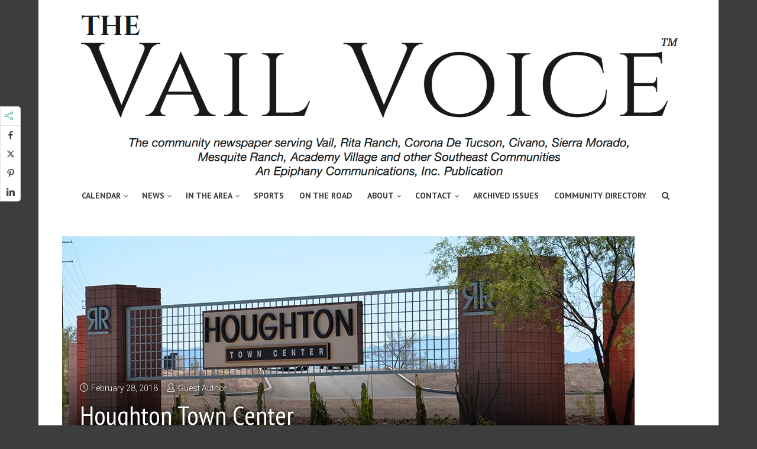

--- FILE ---
content_type: text/html; charset=UTF-8
request_url: https://www.thevailvoice.com/houghton-town-center-3/
body_size: 20070
content:
<!DOCTYPE html>
<html lang="en-US" class="no-js no-svg">
<head>
  	<meta charset="UTF-8">
	<meta name="viewport" content="user-scalable=yes, width=device-width, initial-scale=1, maximum-scale=1">
	<link rel="profile" href="https://gmpg.org/xfn/11" />
	<style id="jetpack-boost-critical-css">@media screen{@font-face{font-family:FontAwesome;font-weight:400;font-style:normal}.fa{display:inline-block;font:normal normal normal 14px/1 FontAwesome;font-size:inherit;text-rendering:auto;-webkit-font-smoothing:antialiased;-moz-osx-font-smoothing:grayscale}.fa-search:before{content:"\f002"}.fa-bars:before{content:"\f0c9"}.fa-angle-up:before{content:"\f106"}}@media screen{@font-face{font-family:Simple-Line-Icons;font-weight:400;font-style:normal}.icon-arrow-left,.icon-clock,.icon-share,.icon-user{font-family:Simple-Line-Icons;speak:none;font-style:normal;font-weight:400;font-variant:normal;text-transform:none;line-height:1;-webkit-font-smoothing:antialiased}.icon-user:before{content:"\e005"}.icon-share:before{content:"\e05b"}.icon-arrow-left:before{content:"\e07a"}.icon-clock:before{content:"\e081"}}@media all{*,:after,:before{-webkit-box-sizing:border-box;-moz-box-sizing:border-box;-ms-box-sizing:border-box;box-sizing:border-box}html{-ms-text-size-adjust:100%;-webkit-text-size-adjust:100%}body{margin:0;background:#f3f3f3;color:#444;font-style:normal;font-variant:normal;font-size:16px;line-height:26px;position:relative;height:auto;-webkit-font-smoothing:subpixel-antialiased;text-rendering:optimizeLegibility}article,aside,header,main,nav,section{display:block}a{background:0 0}strong{font-weight:700}img{border:0}input{color:inherit;font:inherit;margin:0}input{line-height:normal}ul{margin:0 0 26px 0}a{color:inherit;text-decoration:none}strong{font-weight:700}img{border:0}input{font-family:inherit;font-size:100%;margin:0}input{line-height:normal}img{max-width:100%;height:auto;display:inline-block;vertical-align:middle}.single_b .entry-image img{width:100%}.clear{clear:both}.clear:after,.clear:before,.clearfix:after,.clearfix:before{content:"";display:table}.content_wrapper{width:1070px;margin:0 auto;position:relative}.content_wrapper:after{clear:both;content:""}.full_width{width:100%;float:left}.main_content_wrapper{float:left;width:730px}.sidebar{width:300px;float:left;margin:0 0 0 40px;position:relative}.thr_sticky{float:left;width:100%;margin-bottom:40px}.thr_content_wrapped .main_content_wrapper{padding:30px;margin:0 0 40px;box-shadow:0 0 7px 0 rgba(0,0,0,.1)}.thr_boxed{margin:0 auto;width:1150px}.thr_boxed_wrapper{float:left;width:100%;background:#fff}.header{position:relative;margin:0 0 40px;box-shadow:0 2px 2px -2px rgba(0,0,0,.1);z-index:1041}.header-main-3 span.site-title{display:block}.search_header_form input[type=text]{background:0 0}.logo_wrapper{position:absolute;top:23px;left:0}.site-title,.site-title a{text-decoration:none;font-size:40px}.site-title{line-height:1em;display:block}#nav{float:right}#nav ul{padding:0;margin:0;position:relative}#nav li{list-style:none;float:left;margin:0 10px;position:relative}#nav li a{display:block;float:left;text-decoration:none;padding:40px 3px 38px 3px;line-height:22px;font-size:14px;box-shadow:none;font-style:normal}#nav .sub-menu{margin-left:0;left:-10px;position:absolute;top:100%;min-width:200px;z-index:9999;padding:0;margin-top:0;max-height:0;display:none;border:0 solid rgba(0,0,0,.25)}#nav .sub-menu li{float:left;width:100%;margin:0;border-bottom:1px solid rgba(255,255,255,.1)}#nav .sub-menu li:last-child{border-bottom:none}#nav .sub-menu a{width:100%;height:auto;float:left;text-align:left;line-height:20px;padding:10px 15px;font-size:14px;max-width:none;text-decoration:none;min-height:25px}#nav .sub-menu .sub-menu{position:absolute;right:-201px;left:auto;top:0;display:none;width:150px;max-height:0}.search_header{float:right;position:relative;z-index:1200}.menu-item-has-children:after{content:"\f107";float:right;display:inline-block;border-top-color:#323232;font-size:12px;line-height:12px;font-family:FontAwesome}#nav .sub-menu>li.menu-item-has-children:after{margin-top:-26px;margin-left:auto;margin-right:15px}#nav .sub-menu .menu-item-has-children:after{content:"\f105"}.header-bottom-wrapper li.menu-item-has-children:after{margin:25px 0 0 2px}#nav li#search_header_wrap{position:initial}.search_header_form{display:none;width:100%;position:absolute;top:0;z-index:500;right:0;height:59px}.search_header_form input[type=text]{position:absolute;width:100%;height:100%;right:0;border:none}.header-main-3 .logo_wrapper{position:relative;text-align:center}.header-bottom,.header-main{float:left;width:100%}.header-bottom{height:60px;border-top:1px solid #e3e3e3;border-top:1px solid rgba(255,255,255,.1)}.header-bottom #nav>ul>li>a{padding:19px 3px}.header-bottom-wrapper #nav{float:left;width:100%}.header-bottom-wrapper #search_header_wrap{float:right;position:initial}.header-bottom-wrapper #nav li:first-child{margin-left:0}.navigation_centered.header-bottom-wrapper #nav{float:none;display:inline-block;width:auto;margin:0 auto}.navigation_centered.header-bottom-wrapper{text-align:center}h1,h2,h3,h4{margin:0;color:#323232;font-style:normal}h1{font-size:55px;line-height:65px;margin-bottom:7px}h2{font-size:45px;line-height:52px;margin-bottom:10px}h3{font-size:36px;line-height:46px;margin-bottom:7px;-webkit-font-smoothing:antialiased}h4{font-size:30px;line-height:40px;margin-bottom:7px}p{margin:0 0 25px 0;color:inherit}.entry-image img{float:left}.entry-image{margin-bottom:26px}.entry-title{margin-bottom:7px}.entry-meta{margin-bottom:20px;font-size:14px}.entry-image,.entry-meta{width:100%;float:left}.meta-item{display:inline-block;vertical-align:top;color:#a0a0a0;margin-right:15px}.meta-item i{margin-top:4px;margin-right:5px;color:#e23a3e}.meta-item a{text-decoration:none;color:#a0a0a0;position:relative}.post{padding:0 0 40px;margin:0 0 25px;float:left;width:100%}.thr_share_button{padding:4px 8px 2px;border-left:1px solid transparent;float:right;font-size:14px}.single .featured_title_over:after{height:50%;width:100%;bottom:0;left:0;z-index:0;position:absolute;content:'';background:-moz-linear-gradient(top,rgba(0,0,0,0) 0,rgba(0,0,0,.9) 100%);background:-webkit-gradient(linear,left top,left bottom,color-stop(0,rgba(0,0,0,0)),color-stop(100%,rgba(0,0,0,.9)));background:-webkit-linear-gradient(top,rgba(0,0,0,0) 0,rgba(0,0,0,.9) 100%);background:-o-linear-gradient(top,rgba(0,0,0,0) 0,rgba(0,0,0,.9) 100%);background:-ms-linear-gradient(top,rgba(0,0,0,0) 0,rgba(0,0,0,.9) 100%);background:linear-gradient(to bottom,rgba(0,0,0,0) 0,rgba(0,0,0,.9) 100%)}.single .featured_title_over:after{height:100%}.featured_title_over{position:absolute;bottom:0;left:0;width:100%;padding:20px 20px 20px 20px;z-index:1001}.featured_title_over .meta-item,.featured_title_over .meta-item a,.featured_title_over .meta-item i{color:#fff;font-size:14px;text-shadow:rgba(0,0,0,.6) 0 0 5px}.featured_item_overlay{display:block;position:absolute;z-index:1000;background:rgba(0,0,0,.2);overflow:hidden}.featured_item_overlay{top:0;bottom:0;left:0;right:0;opacity:0;position:absolute;background:rgba(0,0,0,.2);height:100%;width:100%;filter:Alpha(Opacity=0);opacity:0}.widget{padding-bottom:20px;font-size:14px;line-height:24px}#sidebar .widget-title{border-bottom:1px solid #e3e3e3;border-bottom:1px solid rgba(0,0,0,.1);padding:0;position:relative;margin:0 0 15px;font-size:20px;line-height:28px;min-height:41px;display:block;float:left;width:100%}#sidebar .widget-title span{border-bottom:2px solid #e23a3e;padding:0 20px 10px 0;position:relative;top:1px;max-width:80%;display:inline-block}.single_prev_next a{position:relative}.prev_next_link .meta-item{display:block;position:relative;z-index:9999}.prev_next_link .meta-item i{margin:5px 5px 0 0}#sidebar .widget{clear:both;float:left;width:100%;padding-top:15px}#sidebar .thr_sticky .widget:last-child{margin-bottom:0}.featured_posts_link{font-size:24px;line-height:1.325em;color:#fff;text-shadow:rgba(0,0,0,.6) 0 0 5px;position:relative;z-index:1001}.fn{font-weight:400}.meta-item .fn{font-weight:300}input[type=email],input[type=text]{line-height:normal;width:100%;background:rgba(255,255,255,.4);border:1px solid #e3e3e3;border:1px solid rgba(0,0,0,.1);height:42px;padding:0 10px}.required{color:#e23a3e}.page-progress{position:fixed;left:0;top:0;width:100%;z-index:9999}.page-progress span{display:block;background:#e23a3e;height:2px;width:0}#back-top{position:fixed;right:20px;bottom:0;z-index:1041;width:40px;height:40px;background:0 0;text-indent:0;color:#e8e8e8;background:#323232;font-size:32px;padding:4px 0 0 0;text-align:center;border-radius:5px 5px 0 0}#back-top{display:none}#back-top i{opacity:.7}:root #search_header_wrap form{position:absolute;width:300px;right:0}.single_b{position:relative;width:100%;float:left;margin-bottom:40px}.single_b .entry-image{margin-bottom:0;width:auto;position:relative}.single_b .entry-image{opacity:0}.single_b .featured_title_over{padding:30px}.single_b .entry-title{color:#fff}.single_b .entry-title{position:relative;z-index:1001;text-shadow:rgba(0,0,0,.6) 0 0 5px;margin:0}.single_b .entry-meta{position:relative;z-index:9999;margin-bottom:5px}.single_b .entry-meta .meta-item a,.single_b .entry-meta .meta-item i,.single_b .entry-meta .meta-item span{color:#fff;text-shadow:rgba(0,0,0,.6) 0 0 5px}.single .entry-title{font-size:45px;line-height:55px;margin-bottom:10px}.single_post_navigation{float:left;width:100%;padding:15px 0 0;margin-bottom:40px}.single_prev_next{width:50%}.single_prev_next img{width:100%}.single_post_previous{float:left;text-align:left}.single_prev_next a{font-size:22px;line-height:26px;float:left;min-height:175px;width:100%}.single_post_previous i{float:left;margin:2px 5px 0 0}.single_prev_next a i{color:#e23a3e}.data-image{float:left;margin:0 15px 0 0;max-width:112px}.author-title{font-size:24px;margin-bottom:0}.underlined_heading{border-bottom:1px solid #e3e3e3;border-bottom:1px solid rgba(0,0,0,.1);padding:5px 0 10px 0;position:relative;margin:0 0 15px;font-size:24px;line-height:34px}.underlined_heading span{border-bottom:2px solid #e23a3e;padding:0 20px 11px 0}.thr_author_link{float:right;margin:10px 0 0 20px;font-size:16px;line-height:26px;font-weight:400;white-space:pre}.thr_author_links{margin:0;font-size:14px;float:right;display:inline-block}.author-box{float:left;width:100%;padding:0}.meta-share{background:#fff;position:fixed;left:0;margin-right:0;width:35px;border-radius:0 5px 5px 0;z-index:1051}.meta-share .soc_sharing{border-radius:0 5px 5px 0}.meta-share .soc_sharing .thr_share_items{display:block;opacity:1;width:100%}.meta-share .thr_share_items .meks_ess,body .thr_share_items .meks_ess.transparent{margin:0;text-align:center;top:0}.meta-share .thr_share_items .meks_ess a,body .thr_share_items .meks_ess.transparent a{margin:0!important;width:100%;clear:both;padding:0;height:32px;line-height:32px;text-align:center;font-size:14px}.meta-share .thr_share_items .meks_ess a:first-child{margin-top:5px}.meta-share .thr_share_items .meks_ess a:last-child{border-radius:0 0 5px 0}.meta-share .soc_sharing .thr_share_button{border-left:none;border-bottom:1px solid #e3e3e3;border-bottom:1px solid rgba(0,0,0,.1)}.meta-share .soc_sharing i{margin-right:5px}.meta-share .soc_sharing .meks_ess a:first-child{border-radius:0}.soc_sharing a{background-color:transparent;height:32px;width:30px;text-align:center;float:left;margin:0;border:none;padding:8px 0 0;color:#e23a3e}.soc_sharing{box-shadow:inset 0 0 0 1px rgba(0,0,0,.1);float:right;border-radius:5px;position:relative}.soc_sharing ul{display:none;float:left;margin:0;padding:0}.nav-btn{display:none;font-size:31px;float:left;position:absolute;top:15px;left:20px}}@media all{@media only screen and (min-width:951px) and (max-width:1150px){.thr_boxed{width:95%}.content_wrapper{width:95%}.thr_content_wrapped .main_content_wrapper{padding:20px}.main_content_wrapper{width:auto;min-width:55%;max-width:66%}.sidebar{width:31.2%;margin:0 0 0 20px}.single_prev_next a{min-height:145px}}@media only screen and (min-width:480px) and (max-width:767px){.single_prev_next{width:100%;margin-bottom:1px}}@media only screen and (max-width:950px){.main_content_wrapper,.sidebar{width:100%}.thr_boxed{width:95%}#sidebar{margin:0 0 40px}.nav-btn{display:block}#nav{display:none}.header-main{height:60px!important;text-align:center}.logo_wrapper{position:relative;display:inline-block;top:6px!important;margin:0 auto;width:220px}.site-title,.site-title a{line-height:1em}.site-title img{max-height:37px}.header{margin-bottom:20px}.featured_title_over{padding:15px}.thr_content_wrapped .main_content_wrapper{padding:20px}.header-bottom{display:none}.featured_title_over .meta-item,.featured_title_over .meta-item a,.featured_title_over .meta-item i{font-size:13px}.single_prev_next a{min-height:100px}.main_content_wrapper{width:100%}.content_wrapper{width:100%;padding:0 3%}.single_b.content_wrapper{padding:0}.meta-item{white-space:nowrap;margin-top:10px}.site-title,.site-title a{line-height:1em!important;font-size:24px!important;margin:8px 0 0 0;text-align:center}.site-title{display:inline-block}.layout_a .entry-content{display:block;position:relative;z-index:1;clear:both}}@media only screen and (min-width:480px) and (max-width:650px){.single .single_b .entry-title{font-size:30px;line-height:40px}.single_b .featured_title_over{padding:20px}}@media only screen and (max-width:479px){.content_wrapper{width:100%;padding:0}.thr_boxed{width:100%}#header #nav,.header-bottom{display:none}.logo_wrapper img{max-height:32px!important}.main_content_wrapper{padding:0 10px}.soc_sharing ul{display:inline-block!important;float:none}.thr_share_button{float:none;display:inline-block;vertical-align:top;border:none}.soc_sharing{width:100%;text-align:center}.thr_content_wrapped .main_content_wrapper{padding:10px}.single_b .featured_title_over{padding:10px}.single_prev_next{width:100%;margin-bottom:1px}.single .entry-title{font-size:32px;line-height:42px}h1{font-size:36px;line-height:46px}h2{font-size:32px;line-height:42px}h3{font-size:30px;line-height:40px}h4{font-size:26px;line-height:36px}.prev_next_link .featured_posts_link{font-size:18px}#sidebar{padding:0}.featured_title_over .meta-item,.featured_title_over .meta-item a,.featured_title_over .meta-item i{font-size:10px}.featured_title_over{padding:10px 10px 20px}.post{padding:0 0 30px}.single .meta-share{display:none}#back-top{display:none!important}.single .single_b .entry-title{font-size:20px;line-height:28px;margin-bottom:0}.single_b.content_wrapper{margin-bottom:20px}.featured_title_over .meta-item,.featured_title_over .meta-item a,.featured_title_over .meta-item i{font-size:9px}}@media (max-width:481px){.header{margin-bottom:0}.featured_title_over .meta-item,.featured_title_over .meta-item a,.featured_title_over .meta-item i{font-size:12px}.featured_title_over{padding:20px 20px}.thr_content_wrapped .main_content_wrapper{padding:10px 20px}#sidebar{margin:0}.meta-item{margin-top:5px}p{margin:0 0 15px 0}.header-main .content_wrapper{height:100%;display:inline-flex;align-items:center;justify-content:center}.logo_wrapper{display:inline-flex;align-items:center;justify-content:center;top:0!important}.site-title,.site-title a{margin-top:0}.logo_wrapper img{height:32px!important;aspect-ratio:auto}}@media only screen and (min-width:482px) and (max-width:700px){.featured_title_over{padding:20px}}}@media all{.clear{clear:both}}@media all{@font-face{font-family:socicon;font-weight:400;font-style:normal}.meks_ess .socicon-facebook{background:#3e5b98}.meks_ess .socicon-facebook:before{content:"\e028"}.meks_ess .socicon-twitter{background:#4da7de}.meks_ess .socicon-twitter:before{content:"\e08d"}.meks_ess .socicon-pinterest{background:#c92619}.meks_ess .socicon-pinterest:before{content:"\e063"}.meks_ess .socicon-linkedin{background:#3371b7}.meks_ess .socicon-linkedin:before{content:"\e04c"}.outline .socicon-facebook span,.outline .socicon-facebook:before,.transparent .socicon-facebook span,.transparent .socicon-facebook:before{color:#3e5b98}.outline .socicon-twitter span,.outline .socicon-twitter:before,.transparent .socicon-twitter span,.transparent .socicon-twitter:before{color:#4da7de}.outline .socicon-pinterest span,.outline .socicon-pinterest:before,.transparent .socicon-pinterest span,.transparent .socicon-pinterest:before{color:#c92619}.outline .socicon-linkedin span,.outline .socicon-linkedin:before,.transparent .socicon-linkedin span,.transparent .socicon-linkedin:before{color:#3371b7}body .outline .meks_ess-item.socicon-facebook{border-color:#3e5b98}body .outline .meks_ess-item.socicon-twitter{border-color:#4da7de}body .outline .meks_ess-item.socicon-pinterest{border-color:#c92619}body .outline .meks_ess-item.socicon-linkedin{border-color:#3371b7}.meks_ess{display:-webkit-box;display:-webkit-flex;display:-ms-flexbox;display:flex;flex-wrap:wrap;text-align:center;padding:0;margin:0 0 20px 0;-webkit-box-pack:justify;-webkit-justify-content:space-between;-ms-flex-pack:justify;justify-content:space-between;position:relative;top:-5px}body .meks_ess .meks_ess-item{font-style:normal;text-decoration:none!important;font-family:inherit;color:#fff;font-size:16px;-webkit-box-flex:1;-webkit-flex:1;-ms-flex:1;flex:1;max-width:100%;min-width:40px;height:40px;line-height:40px;margin-right:5px;margin-top:5px!important;box-shadow:none!important;border:0}.meks_ess .meks_ess-item:before{font-family:socicon!important;font-style:normal!important;font-size:14px;font-weight:400!important;font-variant:normal!important;text-transform:none!important;-webkit-font-smoothing:antialiased;-moz-osx-font-smoothing:grayscale;display:inline-block;font-size:inherit;text-rendering:auto}.meks_ess .meks_ess-item span{font-family:inherit;position:relative;top:-1px;margin-left:8px}.meks_ess.no-labels span{display:none}.meks_ess.transparent .meks_ess-item{font-size:1em}.meks_ess.outline .meks_ess-item{border:1px solid transparent;background:0 0!important}.meks_ess.transparent .meks_ess-item{border-radius:0;background:0 0!important}.meks_ess.transparent{-webkit-box-pack:start;-ms-flex-pack:start;-webkit-justify-content:flex-start;justify-content:flex-start}.meks_ess.transparent .meks_ess-item{width:40px;border-radius:50%;-webkit-box-flex:none;-webkit-flex:none;-ms-flex:none;flex:none}.meks_ess.transparent.outline .meks_ess-item{border:0}.meks_ess.transparent .meks_ess-item{min-width:auto;width:auto;margin-right:25px;border-radius:0}.meks_ess.transparent .socicon-facebook{margin-left:-3px}}@media all{@charset "UTF-8";#jp-relatedposts{clear:both;display:none;margin:1em 0;padding-top:1em;position:relative}.jp-relatedposts:after{clear:both;content:"";display:block}#jp-relatedposts h3.jp-relatedposts-headline{display:inline-block;float:left;font-family:inherit;font-size:9pt;font-weight:700;margin:0 0 1em}#jp-relatedposts h3.jp-relatedposts-headline em:before{border-top:1px solid #dcdcde;border-top:1px solid rgba(0,0,0,.2);content:"";display:block;margin-bottom:1em;min-width:30px;width:100%}#jp-relatedposts h3.jp-relatedposts-headline em{font-style:normal;font-weight:700}}@media all{@charset "UTF-8";ul{box-sizing:border-box}}#mc_embed_signup form{display:block;position:relative;text-align:left;padding:10px 0 10px 3%}#mc_embed_signup h2{font-weight:700;padding:0;margin:15px 0;font-size:1.4em}#mc_embed_signup input{border:1px solid #999;-webkit-appearance:none}#mc_embed_signup .mc-field-group{clear:left;position:relative;width:96%;padding-bottom:3%;min-height:50px}#mc_embed_signup .mc-field-group label{display:block;margin-bottom:3px}#mc_embed_signup .mc-field-group input{display:block;width:100%;padding:8px 0;text-indent:2%}#mc_embed_signup .indicates-required{text-align:right;font-size:11px;margin-right:4%}#mc_embed_signup .asterisk{color:#c60;font-size:200%}#mc_embed_signup .mc-field-group .asterisk{position:absolute;top:25px;right:10px}#mc_embed_signup div.response{margin:1em 0;padding:1em .5em .5em 0;font-weight:700;float:left;top:-1.5em;z-index:1;width:80%}#mc_embed_signup #mce-error-response{display:none}#mc_embed_signup #mce-success-response{color:#529214;display:none}</style><meta name='robots' content='index, follow, max-image-preview:large, max-snippet:-1, max-video-preview:-1' />

	<!-- This site is optimized with the Yoast SEO plugin v26.7 - https://yoast.com/wordpress/plugins/seo/ -->
	<title>Houghton Town Center - The Vail Voice</title>
	<link rel="canonical" href="https://www.thevailvoice.com/houghton-town-center-3/" />
	<meta property="og:locale" content="en_US" />
	<meta property="og:type" content="article" />
	<meta property="og:title" content="Houghton Town Center - The Vail Voice" />
	<meta property="og:description" content="Development continues in Houghton Town Center. Inverse Jiu Jitzu is open for business and Realty Executives and Jersey Mike&#8217;s are planned to open the 2nd quarter of this year. Hughes Federal Credit Union construction is well under way and will open later in 2018. Please remember to support TJ Maxx, Petco, and Ross; stores like these are one of the important measures used by additional retailers we would all like to see locate here in our area. Fast food restaurant Arby’s is under construction at Las Plazas Old Vail, and Big O Tires will be opening later in the year. Hampton Inn &amp; Suites has begun clearing land at Rita [&hellip;]" />
	<meta property="og:url" content="https://www.thevailvoice.com/houghton-town-center-3/" />
	<meta property="og:site_name" content="The Vail Voice" />
	<meta property="article:published_time" content="2018-02-28T17:15:53+00:00" />
	<meta property="og:image" content="https://www.thevailvoice.com/wp-content/uploads/2018/02/Houghton-Sign-968x370.jpg" />
	<meta property="og:image:width" content="968" />
	<meta property="og:image:height" content="370" />
	<meta property="og:image:type" content="image/jpeg" />
	<meta name="author" content="Guest Author" />
	<meta name="twitter:label1" content="Written by" />
	<meta name="twitter:data1" content="Guest Author" />
	<meta name="twitter:label2" content="Est. reading time" />
	<meta name="twitter:data2" content="1 minute" />
	<script data-jetpack-boost="ignore" type="application/ld+json" class="yoast-schema-graph">{"@context":"https://schema.org","@graph":[{"@type":"Article","@id":"https://www.thevailvoice.com/houghton-town-center-3/#article","isPartOf":{"@id":"https://www.thevailvoice.com/houghton-town-center-3/"},"author":{"name":"Guest Author","@id":"https://www.thevailvoice.com/#/schema/person/24818a60c46c00d684633d875fe18448"},"headline":"Houghton Town Center","datePublished":"2018-02-28T17:15:53+00:00","mainEntityOfPage":{"@id":"https://www.thevailvoice.com/houghton-town-center-3/"},"wordCount":289,"image":{"@id":"https://www.thevailvoice.com/houghton-town-center-3/#primaryimage"},"thumbnailUrl":"https://i0.wp.com/www.thevailvoice.com/wp-content/uploads/2018/02/Houghton-Sign-968x370.jpg?fit=968%2C370&ssl=1","articleSection":["Local","News"],"inLanguage":"en-US"},{"@type":"WebPage","@id":"https://www.thevailvoice.com/houghton-town-center-3/","url":"https://www.thevailvoice.com/houghton-town-center-3/","name":"Houghton Town Center - The Vail Voice","isPartOf":{"@id":"https://www.thevailvoice.com/#website"},"primaryImageOfPage":{"@id":"https://www.thevailvoice.com/houghton-town-center-3/#primaryimage"},"image":{"@id":"https://www.thevailvoice.com/houghton-town-center-3/#primaryimage"},"thumbnailUrl":"https://i0.wp.com/www.thevailvoice.com/wp-content/uploads/2018/02/Houghton-Sign-968x370.jpg?fit=968%2C370&ssl=1","datePublished":"2018-02-28T17:15:53+00:00","author":{"@id":"https://www.thevailvoice.com/#/schema/person/24818a60c46c00d684633d875fe18448"},"breadcrumb":{"@id":"https://www.thevailvoice.com/houghton-town-center-3/#breadcrumb"},"inLanguage":"en-US","potentialAction":[{"@type":"ReadAction","target":["https://www.thevailvoice.com/houghton-town-center-3/"]}]},{"@type":"ImageObject","inLanguage":"en-US","@id":"https://www.thevailvoice.com/houghton-town-center-3/#primaryimage","url":"https://i0.wp.com/www.thevailvoice.com/wp-content/uploads/2018/02/Houghton-Sign-968x370.jpg?fit=968%2C370&ssl=1","contentUrl":"https://i0.wp.com/www.thevailvoice.com/wp-content/uploads/2018/02/Houghton-Sign-968x370.jpg?fit=968%2C370&ssl=1","width":968,"height":370,"caption":"????????????????????????????????????"},{"@type":"BreadcrumbList","@id":"https://www.thevailvoice.com/houghton-town-center-3/#breadcrumb","itemListElement":[{"@type":"ListItem","position":1,"name":"Home","item":"https://www.thevailvoice.com/"},{"@type":"ListItem","position":2,"name":"Houghton Town Center"}]},{"@type":"WebSite","@id":"https://www.thevailvoice.com/#website","url":"https://www.thevailvoice.com/","name":"The Vail Voice","description":"Stay in-the-know about what&#039;s happening in Vail, AZ","potentialAction":[{"@type":"SearchAction","target":{"@type":"EntryPoint","urlTemplate":"https://www.thevailvoice.com/?s={search_term_string}"},"query-input":{"@type":"PropertyValueSpecification","valueRequired":true,"valueName":"search_term_string"}}],"inLanguage":"en-US"},{"@type":"Person","@id":"https://www.thevailvoice.com/#/schema/person/24818a60c46c00d684633d875fe18448","name":"Guest Author","image":{"@type":"ImageObject","inLanguage":"en-US","@id":"https://www.thevailvoice.com/#/schema/person/image/","url":"https://secure.gravatar.com/avatar/a4d24d1971a1c02b570f7c2a18ed3f750b16eeedfd59ad410228bb93633cfb0e?s=96&d=mm&r=g","contentUrl":"https://secure.gravatar.com/avatar/a4d24d1971a1c02b570f7c2a18ed3f750b16eeedfd59ad410228bb93633cfb0e?s=96&d=mm&r=g","caption":"Guest Author"},"url":"https://www.thevailvoice.com/author/guest-author/"}]}</script>
	<!-- / Yoast SEO plugin. -->


<link rel='dns-prefetch' href='//zor.livefyre.com' />
<link rel='dns-prefetch' href='//stats.wp.com' />
<link rel='dns-prefetch' href='//fonts.googleapis.com' />
<link rel='preconnect' href='//i0.wp.com' />
<link rel='preconnect' href='//c0.wp.com' />
<link rel="alternate" type="application/rss+xml" title="The Vail Voice &raquo; Feed" href="https://www.thevailvoice.com/feed/" />
<link rel="alternate" type="application/rss+xml" title="The Vail Voice &raquo; Comments Feed" href="https://www.thevailvoice.com/comments/feed/" />
<link rel="alternate" title="oEmbed (JSON)" type="application/json+oembed" href="https://www.thevailvoice.com/wp-json/oembed/1.0/embed?url=https%3A%2F%2Fwww.thevailvoice.com%2Fhoughton-town-center-3%2F" />
<link rel="alternate" title="oEmbed (XML)" type="text/xml+oembed" href="https://www.thevailvoice.com/wp-json/oembed/1.0/embed?url=https%3A%2F%2Fwww.thevailvoice.com%2Fhoughton-town-center-3%2F&#038;format=xml" />
<style id='wp-img-auto-sizes-contain-inline-css' type='text/css'>
img:is([sizes=auto i],[sizes^="auto," i]){contain-intrinsic-size:3000px 1500px}
/*# sourceURL=wp-img-auto-sizes-contain-inline-css */
</style>
<noscript><link rel='stylesheet' id='jetpack_related-posts-css' href='https://c0.wp.com/p/jetpack/15.4/modules/related-posts/related-posts.css' type='text/css' media='all' />
</noscript><link data-media="all" onload="this.media=this.dataset.media; delete this.dataset.media; this.removeAttribute( &apos;onload&apos; );" rel='stylesheet' id='jetpack_related-posts-css' href='https://c0.wp.com/p/jetpack/15.4/modules/related-posts/related-posts.css' type='text/css' media="not all" />
<style id='wp-emoji-styles-inline-css' type='text/css'>

	img.wp-smiley, img.emoji {
		display: inline !important;
		border: none !important;
		box-shadow: none !important;
		height: 1em !important;
		width: 1em !important;
		margin: 0 0.07em !important;
		vertical-align: -0.1em !important;
		background: none !important;
		padding: 0 !important;
	}
/*# sourceURL=wp-emoji-styles-inline-css */
</style>
<style id='wp-block-library-inline-css' type='text/css'>
:root{--wp-block-synced-color:#7a00df;--wp-block-synced-color--rgb:122,0,223;--wp-bound-block-color:var(--wp-block-synced-color);--wp-editor-canvas-background:#ddd;--wp-admin-theme-color:#007cba;--wp-admin-theme-color--rgb:0,124,186;--wp-admin-theme-color-darker-10:#006ba1;--wp-admin-theme-color-darker-10--rgb:0,107,160.5;--wp-admin-theme-color-darker-20:#005a87;--wp-admin-theme-color-darker-20--rgb:0,90,135;--wp-admin-border-width-focus:2px}@media (min-resolution:192dpi){:root{--wp-admin-border-width-focus:1.5px}}.wp-element-button{cursor:pointer}:root .has-very-light-gray-background-color{background-color:#eee}:root .has-very-dark-gray-background-color{background-color:#313131}:root .has-very-light-gray-color{color:#eee}:root .has-very-dark-gray-color{color:#313131}:root .has-vivid-green-cyan-to-vivid-cyan-blue-gradient-background{background:linear-gradient(135deg,#00d084,#0693e3)}:root .has-purple-crush-gradient-background{background:linear-gradient(135deg,#34e2e4,#4721fb 50%,#ab1dfe)}:root .has-hazy-dawn-gradient-background{background:linear-gradient(135deg,#faaca8,#dad0ec)}:root .has-subdued-olive-gradient-background{background:linear-gradient(135deg,#fafae1,#67a671)}:root .has-atomic-cream-gradient-background{background:linear-gradient(135deg,#fdd79a,#004a59)}:root .has-nightshade-gradient-background{background:linear-gradient(135deg,#330968,#31cdcf)}:root .has-midnight-gradient-background{background:linear-gradient(135deg,#020381,#2874fc)}:root{--wp--preset--font-size--normal:16px;--wp--preset--font-size--huge:42px}.has-regular-font-size{font-size:1em}.has-larger-font-size{font-size:2.625em}.has-normal-font-size{font-size:var(--wp--preset--font-size--normal)}.has-huge-font-size{font-size:var(--wp--preset--font-size--huge)}.has-text-align-center{text-align:center}.has-text-align-left{text-align:left}.has-text-align-right{text-align:right}.has-fit-text{white-space:nowrap!important}#end-resizable-editor-section{display:none}.aligncenter{clear:both}.items-justified-left{justify-content:flex-start}.items-justified-center{justify-content:center}.items-justified-right{justify-content:flex-end}.items-justified-space-between{justify-content:space-between}.screen-reader-text{border:0;clip-path:inset(50%);height:1px;margin:-1px;overflow:hidden;padding:0;position:absolute;width:1px;word-wrap:normal!important}.screen-reader-text:focus{background-color:#ddd;clip-path:none;color:#444;display:block;font-size:1em;height:auto;left:5px;line-height:normal;padding:15px 23px 14px;text-decoration:none;top:5px;width:auto;z-index:100000}html :where(.has-border-color){border-style:solid}html :where([style*=border-top-color]){border-top-style:solid}html :where([style*=border-right-color]){border-right-style:solid}html :where([style*=border-bottom-color]){border-bottom-style:solid}html :where([style*=border-left-color]){border-left-style:solid}html :where([style*=border-width]){border-style:solid}html :where([style*=border-top-width]){border-top-style:solid}html :where([style*=border-right-width]){border-right-style:solid}html :where([style*=border-bottom-width]){border-bottom-style:solid}html :where([style*=border-left-width]){border-left-style:solid}html :where(img[class*=wp-image-]){height:auto;max-width:100%}:where(figure){margin:0 0 1em}html :where(.is-position-sticky){--wp-admin--admin-bar--position-offset:var(--wp-admin--admin-bar--height,0px)}@media screen and (max-width:600px){html :where(.is-position-sticky){--wp-admin--admin-bar--position-offset:0px}}

/*# sourceURL=wp-block-library-inline-css */
</style><style id='global-styles-inline-css' type='text/css'>
:root{--wp--preset--aspect-ratio--square: 1;--wp--preset--aspect-ratio--4-3: 4/3;--wp--preset--aspect-ratio--3-4: 3/4;--wp--preset--aspect-ratio--3-2: 3/2;--wp--preset--aspect-ratio--2-3: 2/3;--wp--preset--aspect-ratio--16-9: 16/9;--wp--preset--aspect-ratio--9-16: 9/16;--wp--preset--color--black: #000000;--wp--preset--color--cyan-bluish-gray: #abb8c3;--wp--preset--color--white: #ffffff;--wp--preset--color--pale-pink: #f78da7;--wp--preset--color--vivid-red: #cf2e2e;--wp--preset--color--luminous-vivid-orange: #ff6900;--wp--preset--color--luminous-vivid-amber: #fcb900;--wp--preset--color--light-green-cyan: #7bdcb5;--wp--preset--color--vivid-green-cyan: #00d084;--wp--preset--color--pale-cyan-blue: #8ed1fc;--wp--preset--color--vivid-cyan-blue: #0693e3;--wp--preset--color--vivid-purple: #9b51e0;--wp--preset--color--thr-acc: #00a171;--wp--preset--color--thr-txt: #444444;--wp--preset--color--thr-meta: #444444;--wp--preset--color--thr-bg: #ffffff;--wp--preset--gradient--vivid-cyan-blue-to-vivid-purple: linear-gradient(135deg,rgb(6,147,227) 0%,rgb(155,81,224) 100%);--wp--preset--gradient--light-green-cyan-to-vivid-green-cyan: linear-gradient(135deg,rgb(122,220,180) 0%,rgb(0,208,130) 100%);--wp--preset--gradient--luminous-vivid-amber-to-luminous-vivid-orange: linear-gradient(135deg,rgb(252,185,0) 0%,rgb(255,105,0) 100%);--wp--preset--gradient--luminous-vivid-orange-to-vivid-red: linear-gradient(135deg,rgb(255,105,0) 0%,rgb(207,46,46) 100%);--wp--preset--gradient--very-light-gray-to-cyan-bluish-gray: linear-gradient(135deg,rgb(238,238,238) 0%,rgb(169,184,195) 100%);--wp--preset--gradient--cool-to-warm-spectrum: linear-gradient(135deg,rgb(74,234,220) 0%,rgb(151,120,209) 20%,rgb(207,42,186) 40%,rgb(238,44,130) 60%,rgb(251,105,98) 80%,rgb(254,248,76) 100%);--wp--preset--gradient--blush-light-purple: linear-gradient(135deg,rgb(255,206,236) 0%,rgb(152,150,240) 100%);--wp--preset--gradient--blush-bordeaux: linear-gradient(135deg,rgb(254,205,165) 0%,rgb(254,45,45) 50%,rgb(107,0,62) 100%);--wp--preset--gradient--luminous-dusk: linear-gradient(135deg,rgb(255,203,112) 0%,rgb(199,81,192) 50%,rgb(65,88,208) 100%);--wp--preset--gradient--pale-ocean: linear-gradient(135deg,rgb(255,245,203) 0%,rgb(182,227,212) 50%,rgb(51,167,181) 100%);--wp--preset--gradient--electric-grass: linear-gradient(135deg,rgb(202,248,128) 0%,rgb(113,206,126) 100%);--wp--preset--gradient--midnight: linear-gradient(135deg,rgb(2,3,129) 0%,rgb(40,116,252) 100%);--wp--preset--font-size--small: 13px;--wp--preset--font-size--medium: 20px;--wp--preset--font-size--large: 23px;--wp--preset--font-size--x-large: 42px;--wp--preset--font-size--normal: 16px;--wp--preset--font-size--huge: 29px;--wp--preset--spacing--20: 0.44rem;--wp--preset--spacing--30: 0.67rem;--wp--preset--spacing--40: 1rem;--wp--preset--spacing--50: 1.5rem;--wp--preset--spacing--60: 2.25rem;--wp--preset--spacing--70: 3.38rem;--wp--preset--spacing--80: 5.06rem;--wp--preset--shadow--natural: 6px 6px 9px rgba(0, 0, 0, 0.2);--wp--preset--shadow--deep: 12px 12px 50px rgba(0, 0, 0, 0.4);--wp--preset--shadow--sharp: 6px 6px 0px rgba(0, 0, 0, 0.2);--wp--preset--shadow--outlined: 6px 6px 0px -3px rgb(255, 255, 255), 6px 6px rgb(0, 0, 0);--wp--preset--shadow--crisp: 6px 6px 0px rgb(0, 0, 0);}:where(.is-layout-flex){gap: 0.5em;}:where(.is-layout-grid){gap: 0.5em;}body .is-layout-flex{display: flex;}.is-layout-flex{flex-wrap: wrap;align-items: center;}.is-layout-flex > :is(*, div){margin: 0;}body .is-layout-grid{display: grid;}.is-layout-grid > :is(*, div){margin: 0;}:where(.wp-block-columns.is-layout-flex){gap: 2em;}:where(.wp-block-columns.is-layout-grid){gap: 2em;}:where(.wp-block-post-template.is-layout-flex){gap: 1.25em;}:where(.wp-block-post-template.is-layout-grid){gap: 1.25em;}.has-black-color{color: var(--wp--preset--color--black) !important;}.has-cyan-bluish-gray-color{color: var(--wp--preset--color--cyan-bluish-gray) !important;}.has-white-color{color: var(--wp--preset--color--white) !important;}.has-pale-pink-color{color: var(--wp--preset--color--pale-pink) !important;}.has-vivid-red-color{color: var(--wp--preset--color--vivid-red) !important;}.has-luminous-vivid-orange-color{color: var(--wp--preset--color--luminous-vivid-orange) !important;}.has-luminous-vivid-amber-color{color: var(--wp--preset--color--luminous-vivid-amber) !important;}.has-light-green-cyan-color{color: var(--wp--preset--color--light-green-cyan) !important;}.has-vivid-green-cyan-color{color: var(--wp--preset--color--vivid-green-cyan) !important;}.has-pale-cyan-blue-color{color: var(--wp--preset--color--pale-cyan-blue) !important;}.has-vivid-cyan-blue-color{color: var(--wp--preset--color--vivid-cyan-blue) !important;}.has-vivid-purple-color{color: var(--wp--preset--color--vivid-purple) !important;}.has-black-background-color{background-color: var(--wp--preset--color--black) !important;}.has-cyan-bluish-gray-background-color{background-color: var(--wp--preset--color--cyan-bluish-gray) !important;}.has-white-background-color{background-color: var(--wp--preset--color--white) !important;}.has-pale-pink-background-color{background-color: var(--wp--preset--color--pale-pink) !important;}.has-vivid-red-background-color{background-color: var(--wp--preset--color--vivid-red) !important;}.has-luminous-vivid-orange-background-color{background-color: var(--wp--preset--color--luminous-vivid-orange) !important;}.has-luminous-vivid-amber-background-color{background-color: var(--wp--preset--color--luminous-vivid-amber) !important;}.has-light-green-cyan-background-color{background-color: var(--wp--preset--color--light-green-cyan) !important;}.has-vivid-green-cyan-background-color{background-color: var(--wp--preset--color--vivid-green-cyan) !important;}.has-pale-cyan-blue-background-color{background-color: var(--wp--preset--color--pale-cyan-blue) !important;}.has-vivid-cyan-blue-background-color{background-color: var(--wp--preset--color--vivid-cyan-blue) !important;}.has-vivid-purple-background-color{background-color: var(--wp--preset--color--vivid-purple) !important;}.has-black-border-color{border-color: var(--wp--preset--color--black) !important;}.has-cyan-bluish-gray-border-color{border-color: var(--wp--preset--color--cyan-bluish-gray) !important;}.has-white-border-color{border-color: var(--wp--preset--color--white) !important;}.has-pale-pink-border-color{border-color: var(--wp--preset--color--pale-pink) !important;}.has-vivid-red-border-color{border-color: var(--wp--preset--color--vivid-red) !important;}.has-luminous-vivid-orange-border-color{border-color: var(--wp--preset--color--luminous-vivid-orange) !important;}.has-luminous-vivid-amber-border-color{border-color: var(--wp--preset--color--luminous-vivid-amber) !important;}.has-light-green-cyan-border-color{border-color: var(--wp--preset--color--light-green-cyan) !important;}.has-vivid-green-cyan-border-color{border-color: var(--wp--preset--color--vivid-green-cyan) !important;}.has-pale-cyan-blue-border-color{border-color: var(--wp--preset--color--pale-cyan-blue) !important;}.has-vivid-cyan-blue-border-color{border-color: var(--wp--preset--color--vivid-cyan-blue) !important;}.has-vivid-purple-border-color{border-color: var(--wp--preset--color--vivid-purple) !important;}.has-vivid-cyan-blue-to-vivid-purple-gradient-background{background: var(--wp--preset--gradient--vivid-cyan-blue-to-vivid-purple) !important;}.has-light-green-cyan-to-vivid-green-cyan-gradient-background{background: var(--wp--preset--gradient--light-green-cyan-to-vivid-green-cyan) !important;}.has-luminous-vivid-amber-to-luminous-vivid-orange-gradient-background{background: var(--wp--preset--gradient--luminous-vivid-amber-to-luminous-vivid-orange) !important;}.has-luminous-vivid-orange-to-vivid-red-gradient-background{background: var(--wp--preset--gradient--luminous-vivid-orange-to-vivid-red) !important;}.has-very-light-gray-to-cyan-bluish-gray-gradient-background{background: var(--wp--preset--gradient--very-light-gray-to-cyan-bluish-gray) !important;}.has-cool-to-warm-spectrum-gradient-background{background: var(--wp--preset--gradient--cool-to-warm-spectrum) !important;}.has-blush-light-purple-gradient-background{background: var(--wp--preset--gradient--blush-light-purple) !important;}.has-blush-bordeaux-gradient-background{background: var(--wp--preset--gradient--blush-bordeaux) !important;}.has-luminous-dusk-gradient-background{background: var(--wp--preset--gradient--luminous-dusk) !important;}.has-pale-ocean-gradient-background{background: var(--wp--preset--gradient--pale-ocean) !important;}.has-electric-grass-gradient-background{background: var(--wp--preset--gradient--electric-grass) !important;}.has-midnight-gradient-background{background: var(--wp--preset--gradient--midnight) !important;}.has-small-font-size{font-size: var(--wp--preset--font-size--small) !important;}.has-medium-font-size{font-size: var(--wp--preset--font-size--medium) !important;}.has-large-font-size{font-size: var(--wp--preset--font-size--large) !important;}.has-x-large-font-size{font-size: var(--wp--preset--font-size--x-large) !important;}
/*# sourceURL=global-styles-inline-css */
</style>

<style id='classic-theme-styles-inline-css' type='text/css'>
/*! This file is auto-generated */
.wp-block-button__link{color:#fff;background-color:#32373c;border-radius:9999px;box-shadow:none;text-decoration:none;padding:calc(.667em + 2px) calc(1.333em + 2px);font-size:1.125em}.wp-block-file__button{background:#32373c;color:#fff;text-decoration:none}
/*# sourceURL=/wp-includes/css/classic-themes.min.css */
</style>
<noscript><link rel='stylesheet' id='contact-form-7-css' href='https://www.thevailvoice.com/wp-content/plugins/contact-form-7/includes/css/styles.css?ver=6.1.4' type='text/css' media='all' />
</noscript><link data-media="all" onload="this.media=this.dataset.media; delete this.dataset.media; this.removeAttribute( &apos;onload&apos; );" rel='stylesheet' id='contact-form-7-css' href='https://www.thevailvoice.com/wp-content/plugins/contact-form-7/includes/css/styles.css?ver=6.1.4' type='text/css' media="not all" />
<noscript><link rel='stylesheet' id='cntctfrm_form_style-css' href='https://www.thevailvoice.com/wp-content/plugins/contact-form-plugin/css/form_style.css?ver=4.3.6' type='text/css' media='all' />
</noscript><link data-media="all" onload="this.media=this.dataset.media; delete this.dataset.media; this.removeAttribute( &apos;onload&apos; );" rel='stylesheet' id='cntctfrm_form_style-css' href='https://www.thevailvoice.com/wp-content/plugins/contact-form-plugin/css/form_style.css?ver=4.3.6' type='text/css' media="not all" />
<noscript><link rel='stylesheet' id='plyr-css-css' href='https://www.thevailvoice.com/wp-content/plugins/easy-video-player/lib/plyr.css?ver=6.9' type='text/css' media='all' />
</noscript><link data-media="all" onload="this.media=this.dataset.media; delete this.dataset.media; this.removeAttribute( &apos;onload&apos; );" rel='stylesheet' id='plyr-css-css' href='https://www.thevailvoice.com/wp-content/plugins/easy-video-player/lib/plyr.css?ver=6.9' type='text/css' media="not all" />
<noscript><link rel='stylesheet' id='mks_shortcodes_fntawsm_css-css' href='https://www.thevailvoice.com/wp-content/plugins/meks-flexible-shortcodes/css/font-awesome/css/font-awesome.min.css?ver=1.3.8' type='text/css' media='screen' />
</noscript><link data-media="screen" onload="this.media=this.dataset.media; delete this.dataset.media; this.removeAttribute( &apos;onload&apos; );" rel='stylesheet' id='mks_shortcodes_fntawsm_css-css' href='https://www.thevailvoice.com/wp-content/plugins/meks-flexible-shortcodes/css/font-awesome/css/font-awesome.min.css?ver=1.3.8' type='text/css' media="not all" />
<noscript><link rel='stylesheet' id='mks_shortcodes_simple_line_icons-css' href='https://www.thevailvoice.com/wp-content/plugins/meks-flexible-shortcodes/css/simple-line/simple-line-icons.css?ver=1.3.8' type='text/css' media='screen' />
</noscript><link data-media="screen" onload="this.media=this.dataset.media; delete this.dataset.media; this.removeAttribute( &apos;onload&apos; );" rel='stylesheet' id='mks_shortcodes_simple_line_icons-css' href='https://www.thevailvoice.com/wp-content/plugins/meks-flexible-shortcodes/css/simple-line/simple-line-icons.css?ver=1.3.8' type='text/css' media="not all" />
<noscript><link rel='stylesheet' id='mks_shortcodes_css-css' href='https://www.thevailvoice.com/wp-content/plugins/meks-flexible-shortcodes/css/style.css?ver=1.3.8' type='text/css' media='screen' />
</noscript><link data-media="screen" onload="this.media=this.dataset.media; delete this.dataset.media; this.removeAttribute( &apos;onload&apos; );" rel='stylesheet' id='mks_shortcodes_css-css' href='https://www.thevailvoice.com/wp-content/plugins/meks-flexible-shortcodes/css/style.css?ver=1.3.8' type='text/css' media="not all" />
<noscript><link rel='stylesheet' id='thr-fonts-css' href='https://fonts.googleapis.com/css?family=Roboto%3A400%2C300%7CPT+Sans+Narrow%3A400%7CPT+Sans%3A400%2C700&#038;subset=latin&#038;ver=2.1' type='text/css' media='all' />
</noscript><link data-media="all" onload="this.media=this.dataset.media; delete this.dataset.media; this.removeAttribute( &apos;onload&apos; );" rel='stylesheet' id='thr-fonts-css' href='https://fonts.googleapis.com/css?family=Roboto%3A400%2C300%7CPT+Sans+Narrow%3A400%7CPT+Sans%3A400%2C700&#038;subset=latin&#038;ver=2.1' type='text/css' media="not all" />
<noscript><link rel='stylesheet' id='thr_style-css' href='https://www.thevailvoice.com/wp-content/themes/throne/style.css?ver=2.1' type='text/css' media='all' />
</noscript><link data-media="all" onload="this.media=this.dataset.media; delete this.dataset.media; this.removeAttribute( &apos;onload&apos; );" rel='stylesheet' id='thr_style-css' href='https://www.thevailvoice.com/wp-content/themes/throne/style.css?ver=2.1' type='text/css' media="not all" />
<style id='thr_style-inline-css' type='text/css'>
body,.button_respond,.thr_author_link {font-family: 'Roboto';font-weight: 300;}h1,h2,h3,h4,h5,h6,.featured_posts_link,.mks_author_widget h3{font-family: 'PT Sans Narrow';font-weight: 400;}#nav li a,.site-title,.site-title a,.site-desc,.sidr ul li a{font-family: 'PT Sans';font-weight: 700;}body,.overlay_bg_div{background-color: rgba(61,61,61,1.00);}.arch_line,.page-progress span{background: #00a171;}.thr_boxed_wrapper,.is_bxd.meta-share{background-color: #ffffff;}.thr_boxed{margin-top: 0px;}::-webkit-input-placeholder { color:#3b3b3b;}:-moz-placeholder { color: #3b3b3b;}::-moz-placeholder { color:#3b3b3b;}:-ms-input-placeholder { color:#3b3b3b;}.site-title a,#nav li a,.header-main,.search_header_form input[type="text"], .search_header_form input[type="text"]:focus,.menu-item-has-children:after,.sidr ul li span,.sidr ul li a {color: #3b3b3b;}#nav > ul > li:hover > a, #nav a:hover,#nav li.current-menu-item > a,#nav li.current_page_item > a,#nav li.current-menu-item.menu-item-has-children:after,#nav li.current_page_item.menu-item-has-children:after,.sidr ul li:hover > a, .sidr ul li:hover > span,#sidr-existing-content li.sidr-class-current_page_item > a,#sidr-existing-content li.sidr-class-current_page_item > .thr_menu_parent,#sidr-existing-content li.sidr-class-current-menu-item > a,#sidr-existing-content li.sidr-class-current-menu-item > .thr_menu_parent,.nav-btn{color: #00a171;}.sidr ul li:hover > a, .sidr ul li.active > a, .sidr ul li.sidr-class-active > a,.sidr ul li ul li:hover > a, .sidr ul li ul li.active > a, .sidr ul li ul li.sidr-class-active > a {-webkit-box-shadow: inset 2px 0 0 0px #00a171;-moz-box-shadow: inset 2px 0 0 0px #00a171;box-shadow: inset 2px 0 0 0px #00a171;}.menu-item-has-children:after{border-top-color: #3b3b3b;}li.menu-item-has-children:hover:after{color: #00a171;}.header-main {height: 300px;background-color: #c5dddd;background-color: rgba(197,221,221,0.00);background-repeat:repeat;}.sidr{background-color: #ffffff;}#sticky_header{background-color: #ffffff;background:rgba(255,255,255,0.9);}.header-main .search_header_form{background-color: transparent;}.header-main .search_header_form input[type="text"]{top:126px;;}#nav li a{padding: 139px 3px 140px;}.header-bottom,#nav .sub-menu{background-color: #ffffff;}.header_ads_space{margin: 105px 0;}.logo_wrapper{top: 0px;left: 0px;}.menu-item-has-children:after{margin: 143px 0 0 2px;}.main_content_wrapper{background-color: #ffffff;}.thr_content_wrapped .meta-share{background-color: #ffffff;}.main_content_wrapper .single .entry-title, .page-template-default .entry-title,.main_content_wrapper .entry-title a,.main_content_wrapper h1,.main_content_wrapper h2,.main_content_wrapper h3,.main_content_wrapper h4, .main_content_wrapper h5,.main_content_wrapper h6,#subheader_box h1,#subheader_box h2,#subheader_box h3,#subheader_box h4,#subheader_box h5,#subheader_box h6{color: #333333;}.main_content_wrapper,#subheader_box p{color: #444444;}.meta-item,.meta-item a,.comment-metadata time,.comment-list .reply a,.main_content_wrapper .button_respond,li.cat-item,.widget_archive li,.widget_recent_entries ul span{color: #444444;}.meta-item i,.entry-title a:hover,a,.comment-metadata time:before,.button_respond:hover,.button_respond i,.comment-list .reply a:before,.comment-list .reply a:hover,.meta-item a:hover,.error404 h1,.thr_content_wrapped .meta-share.meta-itemi{color: #00a171;}.error404 .entry-content .nav-menu li a{background: #00a171;}.underlined_heading span{border-bottom-color: #00a171;}.is-style-solid-color{background-color: #00a171;color: #ffffff;}blockquote{border-color: #00a171;}blockquote.wp-block-quote{border-color: #00a171;}.comment-reply-title:after,#submit,.meta-item .read_more_button, .thr_button, input[type="submit"],.current, .page-numbers:hover, .thr-load-more a:hover, #pagination .post_previous a:hover, #pagination .post_next a:hover, .load_more_posts a:hover,.f_read_more,.wp-caption .wp-caption-text,.wp-block-image figcaption,.entry-content .mejs-container .mejs-controls, .entry-content .mejs-embed, .entry-content .mejs-embed body,.comment-list li.bypostauthor > .comment-body:after,.comment-list li.comment-author-admin > .comment-body:after,.wp-block-button__link,body div.wpforms-container-full .wpforms-form input[type=submit], body div.wpforms-container-full .wpforms-form button[type=submit], body div.wpforms-container-full .wpforms-form .wpforms-page-button,body div.wpforms-container-full .wpforms-form input[type=submit]:hover, body div.wpforms-container-full .wpforms-form button[type=submit]:hover, body div.wpforms-container-full .wpforms-form .wpforms-page-button:hover {background: #00a171;}.entry-content .mejs-controls .mejs-time-rail .mejs-time-total,.entry-content .mejs-controls .mejs-horizontal-volume-slider .mejs-horizontal-volume-total,.entry-content .mejs-controls .mejs-time-rail .mejs-time-loaded{background: rgba(61,61,61,1.00);}.entry-content .mejs-controls .mejs-time-rail .mejs-time-current,.entry-content .mejs-controls .mejs-horizontal-volume-slider .mejs-horizontal-volume-current {background: rgba(0,161,113,0.5);}.current, .page-numbers:hover, .thr-load-more a:hover #pagination .post_previous a:hover, #pagination .post_next a:hover, .load_more_posts a:hover{box-shadow: inset 0 0 0 1px #00a171;}.thr-loader > div{-webkit-box-shadow: 0 1px 0 0 #00a171;-moz-box-shadow: 0 1px 0 0 #00a171;box-shadow: 0 1px 0 0 #00a171;}.thr_sidebar_wrapped #sidebar,.thr_widget_wrapped #sidebar .widget,.thr_sidebar_wrapped .affix,.thr_sidebar_wrapped .affix-bottom{background: transparent;}#sidebar .widget-title,#sidebar h1,#sidebar h2,#sidebar h3,#sidebar h4,#sidebar h5,#sidebar h6{color: #3b3b3b;}#sidebar .widget-title span{border-bottom-color: #00a171;}.widget_tag_cloud a,#sidebar .widget a,li.recentcomments:before,#sidebar .thr_posts_widget.widget .entry-meta a:hover {color: #00a171;}#sidebar{color: #444444;}.footer_wrapper{background-color: #333333}.footer_wrapper p,.footer_wrapper,.footer_wrapper .widget{color: #d8d8d8;}.footer_wrapper a{color: #00a171;}.footer_wrapper h1,.footer_wrapper h2,.footer_wrapper h3,.footer_wrapper h4,.footer_wrapper h5,.footer_wrapper h6,.footer_wrapper .widget-title{color: #ffffff;}.archive-title,.category-heading-title,#archive_title p,.archive-title h1{color: #333333;}.has-small-font-size{ font-size: 13px;}.has-normal-font-size{ font-size: 16px;}.has-large-font-size{ font-size: 23px;}.has-huge-font-size{ font-size: 29px;}.has-thr-acc-background-color{ background-color: #00a171;}.has-thr-acc-color{ color: #00a171;}.has-thr-txt-background-color{ background-color: #444444;}.has-thr-txt-color{ color: #444444;}.has-thr-meta-background-color{ background-color: #444444;}.has-thr-meta-color{ color: #444444;}.has-thr-bg-background-color{ background-color: #ffffff;}.has-thr-bg-color{ color: #ffffff;}.site-title a{text-transform: uppercase;}.nav-menu li a{text-transform: uppercase;}.footer_wrapper .widget-title{text-transform: uppercase;}
/*# sourceURL=thr_style-inline-css */
</style>
<noscript><link rel='stylesheet' id='thr_responsive-css' href='https://www.thevailvoice.com/wp-content/themes/throne/assets/css/responsive.css?ver=2.1' type='text/css' media='all' />
</noscript><link data-media="all" onload="this.media=this.dataset.media; delete this.dataset.media; this.removeAttribute( &apos;onload&apos; );" rel='stylesheet' id='thr_responsive-css' href='https://www.thevailvoice.com/wp-content/themes/throne/assets/css/responsive.css?ver=2.1' type='text/css' media="not all" />
<noscript><link rel='stylesheet' id='meks-ads-widget-css' href='https://www.thevailvoice.com/wp-content/plugins/meks-easy-ads-widget/css/style.css?ver=2.0.9' type='text/css' media='all' />
</noscript><link data-media="all" onload="this.media=this.dataset.media; delete this.dataset.media; this.removeAttribute( &apos;onload&apos; );" rel='stylesheet' id='meks-ads-widget-css' href='https://www.thevailvoice.com/wp-content/plugins/meks-easy-ads-widget/css/style.css?ver=2.0.9' type='text/css' media="not all" />
<noscript><link rel='stylesheet' id='meks_instagram-widget-styles-css' href='https://www.thevailvoice.com/wp-content/plugins/meks-easy-instagram-widget/css/widget.css?ver=6.9' type='text/css' media='all' />
</noscript><link data-media="all" onload="this.media=this.dataset.media; delete this.dataset.media; this.removeAttribute( &apos;onload&apos; );" rel='stylesheet' id='meks_instagram-widget-styles-css' href='https://www.thevailvoice.com/wp-content/plugins/meks-easy-instagram-widget/css/widget.css?ver=6.9' type='text/css' media="not all" />
<noscript><link rel='stylesheet' id='meks-flickr-widget-css' href='https://www.thevailvoice.com/wp-content/plugins/meks-simple-flickr-widget/css/style.css?ver=1.3' type='text/css' media='all' />
</noscript><link data-media="all" onload="this.media=this.dataset.media; delete this.dataset.media; this.removeAttribute( &apos;onload&apos; );" rel='stylesheet' id='meks-flickr-widget-css' href='https://www.thevailvoice.com/wp-content/plugins/meks-simple-flickr-widget/css/style.css?ver=1.3' type='text/css' media="not all" />
<noscript><link rel='stylesheet' id='meks-author-widget-css' href='https://www.thevailvoice.com/wp-content/plugins/meks-smart-author-widget/css/style.css?ver=1.1.5' type='text/css' media='all' />
</noscript><link data-media="all" onload="this.media=this.dataset.media; delete this.dataset.media; this.removeAttribute( &apos;onload&apos; );" rel='stylesheet' id='meks-author-widget-css' href='https://www.thevailvoice.com/wp-content/plugins/meks-smart-author-widget/css/style.css?ver=1.1.5' type='text/css' media="not all" />
<noscript><link rel='stylesheet' id='meks-themeforest-widget-css' href='https://www.thevailvoice.com/wp-content/plugins/meks-themeforest-smart-widget/css/style.css?ver=1.6' type='text/css' media='all' />
</noscript><link data-media="all" onload="this.media=this.dataset.media; delete this.dataset.media; this.removeAttribute( &apos;onload&apos; );" rel='stylesheet' id='meks-themeforest-widget-css' href='https://www.thevailvoice.com/wp-content/plugins/meks-themeforest-smart-widget/css/style.css?ver=1.6' type='text/css' media="not all" />
<noscript><link rel='stylesheet' id='meks_ess-main-css' href='https://www.thevailvoice.com/wp-content/plugins/meks-easy-social-share/assets/css/main.css?ver=1.3' type='text/css' media='all' />
</noscript><link data-media="all" onload="this.media=this.dataset.media; delete this.dataset.media; this.removeAttribute( &apos;onload&apos; );" rel='stylesheet' id='meks_ess-main-css' href='https://www.thevailvoice.com/wp-content/plugins/meks-easy-social-share/assets/css/main.css?ver=1.3' type='text/css' media="not all" />
<style id='meks_ess-main-inline-css' type='text/css'>

                body .meks_ess a {
                    background: #444444 !important;
                }
                body .meks_ess.transparent a::before, body .meks_ess.transparent a span, body .meks_ess.outline a span {
                    color: #444444 !important;
                }
                body .meks_ess.outline a::before {
                    color: #444444 !important;
                }
                body .meks_ess.outline a {
                    border-color: #444444 !important;
                }
                body .meks_ess.outline a:hover {
                    border-color: #444444 !important;
                }
            
/*# sourceURL=meks_ess-main-inline-css */
</style>







<link rel="https://api.w.org/" href="https://www.thevailvoice.com/wp-json/" /><link rel="alternate" title="JSON" type="application/json" href="https://www.thevailvoice.com/wp-json/wp/v2/posts/6377" /><link rel="EditURI" type="application/rsd+xml" title="RSD" href="https://www.thevailvoice.com/xmlrpc.php?rsd" />
<meta name="generator" content="WordPress 6.9" />
<link rel='shortlink' href='https://www.thevailvoice.com/?p=6377' />
<meta name="generator" content="Redux 4.5.10" />	<style>img#wpstats{display:none}</style>
		<meta name="google-site-verification" content="X0rgdP517NNUWI-4rRIjJ8M5iCOVw2WQ8UALfFeLUxs" />		<style type="text/css" id="wp-custom-css">
			                                            		</style>
		<meta data-pso-pv="1.2.1" data-pso-pt="singlePost" data-pso-th="bb326fda9817917ab60db917804fd240"></head>


<body class="wp-singular post-template-default single single-post postid-6377 single-format-standard wp-embed-responsive wp-theme-throne thr_content_wrapped thr_body_sidebar_right throne-v_2_1">


<div class="thr_boxed">
	<div class="thr_boxed_wrapper">


<header id="header" class="header full_width clearfix">
	<div class="header-main">
				<div class="content_wrapper">		
						<div class="header-main-3">
	<a class="nav-btn" id="nav-open-btn" href="#"><i class="fa fa-bars"></i></a>
	<div class="logo_wrapper">

		
	
	<span class="site-title">
		<a href="https://www.thevailvoice.com/" title="The Vail Voice" >
							<img src="https://www.thevailvoice.com/wp-content/uploads/2016/04/Screen-Shot-2016-04-13-at-11.00.30-AM.png" alt="The Vail Voice" />
					</a>
	</span>

	

</div></div>		</div>

	</div>
		<div class="header-bottom">
		<div class="content_wrapper">
			
<div class="header-bottom-wrapper navigation_centered">
<nav id="nav" class="main_navigation">
	<ul id="thr_main_navigation_menu" class="nav-menu"><li id="menu-item-1943" class="menu-item menu-item-type-custom menu-item-object-custom menu-item-has-children menu-item-1943"><a href="https://www.thevailvoice.com/events/">Calendar</a>
<ul class="sub-menu">
	<li id="menu-item-1954" class="menu-item menu-item-type-post_type menu-item-object-page menu-item-1954"><a href="https://www.thevailvoice.com/submit-your-event/">Submit Your Event!</a></li>
</ul>
</li>
<li id="menu-item-1590" class="menu-item menu-item-type-taxonomy menu-item-object-category current-post-ancestor current-menu-parent current-post-parent menu-item-has-children menu-item-1590"><a href="https://www.thevailvoice.com/category/news/">News</a>
<ul class="sub-menu">
	<li id="menu-item-1708" class="menu-item menu-item-type-taxonomy menu-item-object-category menu-item-1708"><a href="https://www.thevailvoice.com/category/politics/">Politics</a></li>
	<li id="menu-item-1712" class="menu-item menu-item-type-taxonomy menu-item-object-category menu-item-has-children menu-item-1712"><a href="https://www.thevailvoice.com/category/politics/district-4-updates/">District 4 Updates</a>
	<ul class="sub-menu">
		<li id="menu-item-1706" class="menu-item menu-item-type-taxonomy menu-item-object-category menu-item-1706"><a href="https://www.thevailvoice.com/category/politics/pima-county-bonds/">Pima County Bonds</a></li>
	</ul>
</li>
</ul>
</li>
<li id="menu-item-26" class="menu-item menu-item-type-taxonomy menu-item-object-category menu-item-has-children menu-item-26"><a href="https://www.thevailvoice.com/category/around-vail-az/">In the Area</a>
<ul class="sub-menu">
	<li id="menu-item-25" class="menu-item menu-item-type-taxonomy menu-item-object-category menu-item-25"><a href="https://www.thevailvoice.com/category/food-in-vail-az/">Food</a></li>
	<li id="menu-item-277" class="menu-item menu-item-type-taxonomy menu-item-object-category menu-item-277"><a href="https://www.thevailvoice.com/category/faces-of-vail/">Faces of Vail</a></li>
	<li id="menu-item-27" class="menu-item menu-item-type-taxonomy menu-item-object-category menu-item-has-children menu-item-27"><a href="https://www.thevailvoice.com/category/vail-az-lifestyle/">Lifestyle</a>
	<ul class="sub-menu">
		<li id="menu-item-1711" class="menu-item menu-item-type-taxonomy menu-item-object-category menu-item-1711"><a href="https://www.thevailvoice.com/category/dreams/">Dreams</a></li>
	</ul>
</li>
	<li id="menu-item-28" class="menu-item menu-item-type-taxonomy menu-item-object-category menu-item-has-children menu-item-28"><a href="https://www.thevailvoice.com/category/vail-az-outdoors/">Outdoors</a>
	<ul class="sub-menu">
		<li id="menu-item-1709" class="menu-item menu-item-type-taxonomy menu-item-object-category menu-item-1709"><a href="https://www.thevailvoice.com/category/skyward/">Skyward</a></li>
	</ul>
</li>
	<li id="menu-item-374" class="menu-item menu-item-type-taxonomy menu-item-object-category menu-item-374"><a href="https://www.thevailvoice.com/category/local-expert-advice/">Local Expert Advice</a></li>
	<li id="menu-item-889" class="menu-item menu-item-type-taxonomy menu-item-object-category menu-item-889"><a href="https://www.thevailvoice.com/category/real-estate/">Real Estate</a></li>
	<li id="menu-item-902" class="menu-item menu-item-type-post_type menu-item-object-page menu-item-902"><a href="https://www.thevailvoice.com/coupons/">Coupons</a></li>
</ul>
</li>
<li id="menu-item-1710" class="menu-item menu-item-type-taxonomy menu-item-object-category menu-item-1710"><a href="https://www.thevailvoice.com/category/sports/">Sports</a></li>
<li id="menu-item-2273" class="menu-item menu-item-type-post_type menu-item-object-page menu-item-2273"><a href="https://www.thevailvoice.com/videos/">On the Road</a></li>
<li id="menu-item-21" class="menu-item menu-item-type-post_type menu-item-object-page menu-item-has-children menu-item-21"><a href="https://www.thevailvoice.com/about/">About</a>
<ul class="sub-menu">
	<li id="menu-item-1707" class="menu-item menu-item-type-taxonomy menu-item-object-category menu-item-1707"><a href="https://www.thevailvoice.com/category/local-expert-advice/letters-from-the-editor/">Letters From the Editor</a></li>
</ul>
</li>
<li id="menu-item-19" class="menu-item menu-item-type-post_type menu-item-object-page menu-item-has-children menu-item-19"><a href="https://www.thevailvoice.com/contact/">Contact</a>
<ul class="sub-menu">
	<li id="menu-item-20" class="menu-item menu-item-type-post_type menu-item-object-page menu-item-20"><a href="https://www.thevailvoice.com/advertise/">Advertise</a></li>
</ul>
</li>
<li id="menu-item-1771" class="menu-item menu-item-type-post_type menu-item-object-page menu-item-1771"><a href="https://www.thevailvoice.com/archived-issues/">Archived Issues</a></li>
<li id="menu-item-14430" class="menu-item menu-item-type-post_type menu-item-object-page menu-item-14430"><a href="https://www.thevailvoice.com/2023-annual-spring-community-directory/">Community Directory</a></li>
<li id="search_header_wrap"><a id="search_header" class="search_header" href="javascript:void(0)"><i class="fa fa-search"></i></a><form class="search_header_form" action="https://www.thevailvoice.com/" method="get">
		<input name="s" class="search_input" size="20" type="text" value="Type here to search..." onfocus="(this.value == 'Type here to search...') && (this.value = '')" onblur="(this.value == '') && (this.value = 'Type here to search...')" placeholder="Type here to search..." />
		</form></li></ul></nav>
</div>		</div>
	</div>
	</header>

<main id="main_content" class="clearfix">
<section id="thr_main" class="content_wrapper clearfix">

	<div class="page-progress"><span></span></div>


<div class="single_b content_wrapper">
	
		
	<div class="entry-image">
		<img width="968" height="370" src="https://i0.wp.com/www.thevailvoice.com/wp-content/uploads/2018/02/Houghton-Sign-968x370.jpg?fit=968%2C370&amp;ssl=1" class="attachment-thr-layout-a-nosid size-thr-layout-a-nosid wp-post-image" alt="" srcset="https://i0.wp.com/www.thevailvoice.com/wp-content/uploads/2018/02/Houghton-Sign-968x370.jpg?resize=968%2C370&amp;ssl=1 968w, https://i0.wp.com/www.thevailvoice.com/wp-content/uploads/2018/02/Houghton-Sign-968x370.jpg?resize=300%2C115&amp;ssl=1 300w, https://i0.wp.com/www.thevailvoice.com/wp-content/uploads/2018/02/Houghton-Sign-968x370.jpg?resize=768%2C294&amp;ssl=1 768w, https://i0.wp.com/www.thevailvoice.com/wp-content/uploads/2018/02/Houghton-Sign-968x370.jpg?resize=730%2C279&amp;ssl=1 730w" sizes="(max-width: 968px) 100vw, 968px" />
		<div class="featured_title_over">
					<div class="entry-meta">
				<div class="meta-item date"><i class="icon-clock"></i><span class="updated">February 28, 2018</span></div><div class="meta-item author"><i class="icon-user"></i><span class="vcard author"><span class="fn"><a href="https://www.thevailvoice.com/author/guest-author/">Guest Author</a></span></span></div>			</div>
		
		<h1 class="entry-title">Houghton Town Center</h1>

		</div>

		
		
	</div>	

	</div>


<div class="main_content_wrapper">


<div class="posts_wrapper layout_a">

<article id="post-6377" class="post-6377 post type-post status-publish format-standard has-post-thumbnail hentry category-local category-news">

	<div class="entry-content">
		<p>Development continues in Houghton Town Center. Inverse Jiu Jitzu is open for business and Realty Executives and Jersey Mike&#8217;s are planned to open the 2nd quarter of this year. Hughes Federal Credit Union construction is well under way and will open later in 2018. Please remember to support TJ Maxx, Petco, and Ross; stores like these are one of the important measures used by additional retailers we would all like to see locate here in our area.</p>
<p>Fast food restaurant Arby’s is under construction at Las Plazas Old Vail, and Big O Tires will be opening later in the year.</p>
<p>Hampton Inn &amp; Suites has begun clearing land at Rita Road and I-10. They will feature 104 rooms and plan to open later in the year.</p>
<p>Progress is ongoing at the Safeway and gas station in Vail just across from Walgreens. The scheduled opening is scheduled later this year.</p>
<p>Mattamy Homes has begun clearing land for their housing development on Houghton Road near Bilby. It is called Saguaro Trails and will feature master planned single family homes. Models are planned to be open beginning Fall 2018.</p>
<p>Covered RV Parking is being constructed at 9040 E. Old Vail Road (close to Rita Road intersection). Five hundred covered parking spaces will be available for RVs. Space can currently be reserved and the opening will take place spring of this year. Additionally, they have 200 storage units and will begin taking reservations in February with a spring opening as well.</p>
<p>For more information email: Wayne@ParkPlaceRVandStorage.com or call (520) 240-1210.</p>
<p>Out of our immediate area, Leman Academy of Excellence will open an eastside campus in the fall of 2018. It will be located at 10100 E. Golf Links Road (near Houghton and Golf Links).</p>

<div id='jp-relatedposts' class='jp-relatedposts' >
	<h3 class="jp-relatedposts-headline"><em>Related</em></h3>
</div>		
		
	</div>

			<nav id="post-nav" class="single_post_navigation">
<div class="prev_next_nav">
			<div class="single_prev_next single_post_previous">
			
			<div class="prev_next_link">
				<a href="https://www.thevailvoice.com/heraclitus/" rel="prev"><img width="350" height="185" src="https://i0.wp.com/www.thevailvoice.com/wp-content/uploads/2018/02/Heraclitus_in_Thomas_Stanley_History_of_Philosophy.jpg?resize=350%2C185&amp;ssl=1" class="attachment-thr-layout-c size-thr-layout-c wp-post-image" alt="" srcset="https://i0.wp.com/www.thevailvoice.com/wp-content/uploads/2018/02/Heraclitus_in_Thomas_Stanley_History_of_Philosophy.jpg?resize=350%2C185&amp;ssl=1 350w, https://i0.wp.com/www.thevailvoice.com/wp-content/uploads/2018/02/Heraclitus_in_Thomas_Stanley_History_of_Philosophy.jpg?resize=514%2C272&amp;ssl=1 514w, https://i0.wp.com/www.thevailvoice.com/wp-content/uploads/2018/02/Heraclitus_in_Thomas_Stanley_History_of_Philosophy.jpg?zoom=2&amp;resize=350%2C185&amp;ssl=1 700w" sizes="(max-width: 350px) 100vw, 350px" /><span class="featured_item_overlay"></span><span class="featured_title_over"><span class="meta-item"><i class="icon-arrow-left"></i>Previous post</span><span class="featured_posts_link">Change</span></span></a>			</div>
		</div>
		
			<div class="single_prev_next single_post_next">
						<div class="prev_next_link">
				<a href="https://www.thevailvoice.com/american-legion-riders-history-and-programs/" rel="next"><img width="350" height="185" src="https://i0.wp.com/www.thevailvoice.com/wp-content/uploads/2018/04/03-ALR109-Silver-City-Ride.jpg?resize=350%2C185&amp;ssl=1" class="attachment-thr-layout-c size-thr-layout-c wp-post-image" alt="" srcset="https://i0.wp.com/www.thevailvoice.com/wp-content/uploads/2018/04/03-ALR109-Silver-City-Ride.jpg?resize=350%2C185&amp;ssl=1 350w, https://i0.wp.com/www.thevailvoice.com/wp-content/uploads/2018/04/03-ALR109-Silver-City-Ride.jpg?resize=514%2C272&amp;ssl=1 514w, https://i0.wp.com/www.thevailvoice.com/wp-content/uploads/2018/04/03-ALR109-Silver-City-Ride.jpg?zoom=2&amp;resize=350%2C185&amp;ssl=1 700w, https://i0.wp.com/www.thevailvoice.com/wp-content/uploads/2018/04/03-ALR109-Silver-City-Ride.jpg?zoom=3&amp;resize=350%2C185&amp;ssl=1 1050w" sizes="(max-width: 350px) 100vw, 350px" /><span class="featured_item_overlay"></span><span class="featured_title_over"><span class="meta-item"><i class="icon-arrow-right"></i>Next post</span><span class="featured_posts_link">American Legion Riders: History and Programs</span></span></a>			</div>
		</div>
	</div>
</nav>	
	

	 		<section id="post-author-6377" class="author-box">


	<h3 class="comment_title underlined_heading"><span>About author</span>
		<a href="https://www.thevailvoice.com/author/guest-author/" class="thr_author_link">View all posts</a>
	</h3>


	<div class="data-image">
		<img alt='' src='https://secure.gravatar.com/avatar/a4d24d1971a1c02b570f7c2a18ed3f750b16eeedfd59ad410228bb93633cfb0e?s=112&#038;d=mm&#038;r=g' srcset='https://secure.gravatar.com/avatar/a4d24d1971a1c02b570f7c2a18ed3f750b16eeedfd59ad410228bb93633cfb0e?s=224&#038;d=mm&#038;r=g 2x' class='avatar avatar-112 photo' height='112' width='112' loading='lazy' decoding='async'/>	</div>
	
	<div class="data-content">
		<h4 class="author-title">Guest Author		<div class="thr_author_links">
						
										
										
										
										
										
										
										
										
										
										
										
										
										
										
										
										
										
										
										
										
										
										
										
										
										
										
										
										
								
		</div>
		</h4>

		
				<div class="clear"></div>
	</div>

</section>	 	
<div class="clear"></div>	
</article>

	
</div>
</div>
<aside id="sidebar" class="sidebar right">
	<div class="thr_sticky"><div id="text-2" class="widget widget_text"><h4 class="widget-title"><span>Get On The List (and Get The Scoop on Vail AZ)</span></h4>			<div class="textwidget"><!-- Begin MailChimp Signup Form -->
<link href="//cdn-images.mailchimp.com/embedcode/classic-081711.css" rel="stylesheet" type="text/css">
<style type="text/css">
	#mc_embed_signup{background:#fff; clear:left; font:14px Helvetica,Arial,sans-serif; }
	/* Add your own MailChimp form style overrides in your site stylesheet or in this style block.
	   We recommend moving this block and the preceding CSS link to the HEAD of your HTML file. */
</style>
<div id="mc_embed_signup">
<form action="//thesavvycopywriter.us4.list-manage.com/subscribe/post?u=77a6aa230c1aa0881b7230b12&amp;id=3da3078438" method="post" id="mc-embedded-subscribe-form" name="mc-embedded-subscribe-form" class="validate" target="_blank" novalidate>
	<h2>Never Miss a Thing!</h2>
<div class="indicates-required"><span class="asterisk">*</span> indicates required</div>
<div class="mc-field-group">
	<label for="mce-EMAIL">Email Address  <span class="asterisk">*</span>
</label>
	<input type="email" value="" name="EMAIL" class="required email" id="mce-EMAIL">
</div>
<div class="mc-field-group">
	<label for="mce-FNAME">First Name </label>
	<input type="text" value="" name="FNAME" class="" id="mce-FNAME">
</div>
<div class="mc-field-group">
	<label for="mce-LNAME">Last Name </label>
	<input type="text" value="" name="LNAME" class="" id="mce-LNAME">
</div>
	<div id="mce-responses" class="clear">
		<div class="response" id="mce-error-response" style="display:none"></div>
		<div class="response" id="mce-success-response" style="display:none"></div>
	</div>    <!-- real people should not fill this in and expect good things - do not remove this or risk form bot signups-->
    <div style="position: absolute; left: -5000px;"><input type="text" name="b_77a6aa230c1aa0881b7230b12_3da3078438" tabindex="-1" value=""></div>
    <div class="clear"><input type="submit" value="Sign Me Up!" name="subscribe" id="mc-embedded-subscribe" class="button"></div>
</form>
</div>

<!--End mc_embed_signup--></div>
		</div></div></aside>
</section>
	
</main>
<div class="clear"></div>
<footer id="footer" class="footer_wrapper full_width">
	
		<div class="content_wrapper">
			</div>
		
		<div id="copy_area" class="copy_area full_width">
		
		<div class="content_wrapper">
			<div class="left">
				All Rights Reserved © 2023 <a href="http://TheVailVoice.com">TheVailVoice.com</a>			</div>		
			
			<ul id="thr_footer_menu" class="shl-footer-menu"><li class="menu-item menu-item-type-custom menu-item-object-custom menu-item-1943"><a href="https://www.thevailvoice.com/events/">Calendar</a></li>
<li class="menu-item menu-item-type-taxonomy menu-item-object-category current-post-ancestor current-menu-parent current-post-parent menu-item-1590"><a href="https://www.thevailvoice.com/category/news/">News</a></li>
<li class="menu-item menu-item-type-taxonomy menu-item-object-category menu-item-26"><a href="https://www.thevailvoice.com/category/around-vail-az/">In the Area</a></li>
<li class="menu-item menu-item-type-taxonomy menu-item-object-category menu-item-1710"><a href="https://www.thevailvoice.com/category/sports/">Sports</a></li>
<li class="menu-item menu-item-type-post_type menu-item-object-page menu-item-2273"><a href="https://www.thevailvoice.com/videos/">On the Road</a></li>
<li class="menu-item menu-item-type-post_type menu-item-object-page menu-item-21"><a href="https://www.thevailvoice.com/about/">About</a></li>
<li class="menu-item menu-item-type-post_type menu-item-object-page menu-item-19"><a href="https://www.thevailvoice.com/contact/">Contact</a></li>
<li class="menu-item menu-item-type-post_type menu-item-object-page menu-item-1771"><a href="https://www.thevailvoice.com/archived-issues/">Archived Issues</a></li>
<li class="menu-item menu-item-type-post_type menu-item-object-page menu-item-14430"><a href="https://www.thevailvoice.com/2023-annual-spring-community-directory/">Community Directory</a></li>
</ul>		</div>
	</div>
	</footer>

</div>
</div>
<div class="meta-share meta-item  is_bxd ">
		<div class="soc_sharing">
		<div class="thr_share_button">
			<i class="icon-share"></i>
		</div>
		<ul class="thr_share_items">
			<div class="meks_ess layout-5-2 transparent no-labels outline"><a href="#" class="meks_ess-item socicon-facebook" data-url="http://www.facebook.com/sharer/sharer.php?u=https%3A%2F%2Fwww.thevailvoice.com%2Fhoughton-town-center-3%2F&amp;t=Houghton%20Town%20Center"><span>Facebook</span></a><a href="#" class="meks_ess-item socicon-twitter" data-url="http://twitter.com/intent/tweet?url=https%3A%2F%2Fwww.thevailvoice.com%2Fhoughton-town-center-3%2F&amp;text=Houghton%20Town%20Center"><span>X</span></a><a href="#" class="meks_ess-item socicon-pinterest" data-url="http://pinterest.com/pin/create/button/?url=https%3A%2F%2Fwww.thevailvoice.com%2Fhoughton-town-center-3%2F&amp;media=https%3A%2F%2Fi0.wp.com%2Fwww.thevailvoice.com%2Fwp-content%2Fuploads%2F2018%2F02%2FHoughton-Sign-968x370.jpg%3Ffit%3D968%252C370%26amp%3Bssl%3D1&amp;description=Houghton%20Town%20Center"><span>Pinterest</span></a><a href="#" class="meks_ess-item socicon-linkedin" data-url="https://www.linkedin.com/cws/share?url=https%3A%2F%2Fwww.thevailvoice.com%2Fhoughton-town-center-3%2F"><span>LinkedIn</span></a></div>		</ul>
	</div>
</div>

<a href="javascript:void(0)" id="back-top"><i class="fa fa-angle-up"></i></a>






            <!-- LF DEBUG
            site-id: 370887
            article-id: 6377
            post-type: post
            comments-open: false
            is-single: true
            display-posts: true
            display-pages: true
            -->
        		
		


















<script data-jetpack-boost="ignore" id="wp-emoji-settings" type="application/json">
{"baseUrl":"https://s.w.org/images/core/emoji/17.0.2/72x72/","ext":".png","svgUrl":"https://s.w.org/images/core/emoji/17.0.2/svg/","svgExt":".svg","source":{"concatemoji":"https://www.thevailvoice.com/wp-includes/js/wp-emoji-release.min.js?ver=6.9"}}
</script>

<script type="text/javascript" id="jetpack_related-posts-js-extra">
/* <![CDATA[ */
var related_posts_js_options = {"post_heading":"h4"};
//# sourceURL=jetpack_related-posts-js-extra
/* ]]> */
</script><script type="text/javascript" src="https://c0.wp.com/p/jetpack/15.4/_inc/build/related-posts/related-posts.min.js" id="jetpack_related-posts-js"></script><script type="text/javascript" src="https://c0.wp.com/c/6.9/wp-includes/js/jquery/jquery.min.js" id="jquery-core-js"></script><script type="text/javascript" src="https://c0.wp.com/c/6.9/wp-includes/js/jquery/jquery-migrate.min.js" id="jquery-migrate-js"></script><script type="text/javascript" id="plyr-js-js-extra">
/* <![CDATA[ */
var easy_video_player = {"plyr_iconUrl":"https://www.thevailvoice.com/wp-content/plugins/easy-video-player/lib/plyr.svg","plyr_blankVideo":"https://www.thevailvoice.com/wp-content/plugins/easy-video-player/lib/blank.mp4"};
//# sourceURL=plyr-js-js-extra
/* ]]> */
</script><script type="text/javascript" src="https://www.thevailvoice.com/wp-content/plugins/easy-video-player/lib/plyr.js?ver=6.9" id="plyr-js-js"></script><script type="text/javascript" src="http://zor.livefyre.com/wjs/v3.0/javascripts/livefyre.js" id="zor-js"></script><script type='text/javascript' src='//s3.amazonaws.com/downloads.mailchimp.com/js/mc-validate.js'></script><script type='text/javascript'>(function($) {window.fnames = new Array(); window.ftypes = new Array();fnames[0]='EMAIL';ftypes[0]='email';fnames[1]='FNAME';ftypes[1]='text';fnames[2]='LNAME';ftypes[2]='text';}(jQuery));var $mcj = jQuery.noConflict(true);</script><script type="speculationrules">
{"prefetch":[{"source":"document","where":{"and":[{"href_matches":"/*"},{"not":{"href_matches":["/wp-*.php","/wp-admin/*","/wp-content/uploads/*","/wp-content/*","/wp-content/plugins/*","/wp-content/themes/throne/*","/*\\?(.+)"]}},{"not":{"selector_matches":"a[rel~=\"nofollow\"]"}},{"not":{"selector_matches":".no-prefetch, .no-prefetch a"}}]},"eagerness":"conservative"}]}
</script><script>window.addEventListener( 'load', function() {
				document.querySelectorAll( 'link' ).forEach( function( e ) {'not all' === e.media && e.dataset.media && ( e.media = e.dataset.media, delete e.dataset.media );} );
				var e = document.getElementById( 'jetpack-boost-critical-css' );
				e && ( e.media = 'not all' );
			} );</script><script type="text/javascript">/* <![CDATA[ */ jQuery(document).ready( function() { jQuery.post( "https://www.thevailvoice.com/wp-admin/admin-ajax.php", { action : "entry_views", _ajax_nonce : "d3b24850d4", post_id : 6377 } ); } ); /* ]]> */</script><script type="text/javascript" src="https://c0.wp.com/c/6.9/wp-includes/js/dist/hooks.min.js" id="wp-hooks-js"></script><script type="text/javascript" src="https://c0.wp.com/c/6.9/wp-includes/js/dist/i18n.min.js" id="wp-i18n-js"></script><script type="text/javascript" id="wp-i18n-js-after">
/* <![CDATA[ */
wp.i18n.setLocaleData( { 'text direction\u0004ltr': [ 'ltr' ] } );
//# sourceURL=wp-i18n-js-after
/* ]]> */
</script><script type="text/javascript" src="https://www.thevailvoice.com/wp-content/plugins/contact-form-7/includes/swv/js/index.js?ver=6.1.4" id="swv-js"></script><script type="text/javascript" id="contact-form-7-js-before">
/* <![CDATA[ */
var wpcf7 = {
    "api": {
        "root": "https:\/\/www.thevailvoice.com\/wp-json\/",
        "namespace": "contact-form-7\/v1"
    },
    "cached": 1
};
//# sourceURL=contact-form-7-js-before
/* ]]> */
</script><script type="text/javascript" src="https://www.thevailvoice.com/wp-content/plugins/contact-form-7/includes/js/index.js?ver=6.1.4" id="contact-form-7-js"></script><script type="text/javascript" src="https://www.thevailvoice.com/wp-content/plugins/meks-flexible-shortcodes/js/main.js?ver=1" id="mks_shortcodes_js-js"></script><script type="text/javascript" src="https://www.thevailvoice.com/wp-content/themes/throne/assets/js/jquery.matchHeight.js?ver=2.1" id="thr-match-height-js"></script><script type="text/javascript" src="https://www.thevailvoice.com/wp-content/themes/throne/assets/js/jquery.sidr.js?ver=2.1" id="thr-responsive-menu-js"></script><script type="text/javascript" src="https://www.thevailvoice.com/wp-content/themes/throne/assets/js/jquery.magnific-popup.min.js?ver=2.1" id="thr-magnific-popup-js"></script><script type="text/javascript" src="https://www.thevailvoice.com/wp-content/themes/throne/assets/js/jquery.fitvids.js?ver=2.1" id="thr-fitvids-js"></script><script type="text/javascript" src="https://www.thevailvoice.com/wp-content/themes/throne/assets/js/sticky-kit.js?ver=2.1" id="thr-sticky-js"></script><script type="text/javascript" src="https://c0.wp.com/c/6.9/wp-includes/js/imagesloaded.min.js" id="imagesloaded-js"></script><script type="text/javascript" id="thr-main-js-extra">
/* <![CDATA[ */
var thr_js_settings = {"use_lightbox":"1","use_lightbox_content":"","sticky_header":"","sticky_header_offset":"400","logo_retina":"","sticky_header_logo":"","sticky_header_logo_retina":""};
//# sourceURL=thr-main-js-extra
/* ]]> */
</script><script type="text/javascript" src="https://www.thevailvoice.com/wp-content/themes/throne/assets/js/main.js?ver=2.1" id="thr-main-js"></script><script type="text/javascript" src="https://www.thevailvoice.com/wp-content/plugins/meks-easy-social-share/assets/js/main.js?ver=1.3" id="meks_ess-main-js"></script><script type="text/javascript" id="jetpack-stats-js-before">
/* <![CDATA[ */
_stq = window._stq || [];
_stq.push([ "view", {"v":"ext","blog":"25554701","post":"6377","tz":"-7","srv":"www.thevailvoice.com","j":"1:15.4"} ]);
_stq.push([ "clickTrackerInit", "25554701", "6377" ]);
//# sourceURL=jetpack-stats-js-before
/* ]]> */
</script><script type="text/javascript" src="https://stats.wp.com/e-202603.js" id="jetpack-stats-js" defer="defer" data-wp-strategy="defer"></script><script type="module">
/* <![CDATA[ */
/*! This file is auto-generated */
const a=JSON.parse(document.getElementById("wp-emoji-settings").textContent),o=(window._wpemojiSettings=a,"wpEmojiSettingsSupports"),s=["flag","emoji"];function i(e){try{var t={supportTests:e,timestamp:(new Date).valueOf()};sessionStorage.setItem(o,JSON.stringify(t))}catch(e){}}function c(e,t,n){e.clearRect(0,0,e.canvas.width,e.canvas.height),e.fillText(t,0,0);t=new Uint32Array(e.getImageData(0,0,e.canvas.width,e.canvas.height).data);e.clearRect(0,0,e.canvas.width,e.canvas.height),e.fillText(n,0,0);const a=new Uint32Array(e.getImageData(0,0,e.canvas.width,e.canvas.height).data);return t.every((e,t)=>e===a[t])}function p(e,t){e.clearRect(0,0,e.canvas.width,e.canvas.height),e.fillText(t,0,0);var n=e.getImageData(16,16,1,1);for(let e=0;e<n.data.length;e++)if(0!==n.data[e])return!1;return!0}function u(e,t,n,a){switch(t){case"flag":return n(e,"\ud83c\udff3\ufe0f\u200d\u26a7\ufe0f","\ud83c\udff3\ufe0f\u200b\u26a7\ufe0f")?!1:!n(e,"\ud83c\udde8\ud83c\uddf6","\ud83c\udde8\u200b\ud83c\uddf6")&&!n(e,"\ud83c\udff4\udb40\udc67\udb40\udc62\udb40\udc65\udb40\udc6e\udb40\udc67\udb40\udc7f","\ud83c\udff4\u200b\udb40\udc67\u200b\udb40\udc62\u200b\udb40\udc65\u200b\udb40\udc6e\u200b\udb40\udc67\u200b\udb40\udc7f");case"emoji":return!a(e,"\ud83e\u1fac8")}return!1}function f(e,t,n,a){let r;const o=(r="undefined"!=typeof WorkerGlobalScope&&self instanceof WorkerGlobalScope?new OffscreenCanvas(300,150):document.createElement("canvas")).getContext("2d",{willReadFrequently:!0}),s=(o.textBaseline="top",o.font="600 32px Arial",{});return e.forEach(e=>{s[e]=t(o,e,n,a)}),s}function r(e){var t=document.createElement("script");t.src=e,t.defer=!0,document.head.appendChild(t)}a.supports={everything:!0,everythingExceptFlag:!0},new Promise(t=>{let n=function(){try{var e=JSON.parse(sessionStorage.getItem(o));if("object"==typeof e&&"number"==typeof e.timestamp&&(new Date).valueOf()<e.timestamp+604800&&"object"==typeof e.supportTests)return e.supportTests}catch(e){}return null}();if(!n){if("undefined"!=typeof Worker&&"undefined"!=typeof OffscreenCanvas&&"undefined"!=typeof URL&&URL.createObjectURL&&"undefined"!=typeof Blob)try{var e="postMessage("+f.toString()+"("+[JSON.stringify(s),u.toString(),c.toString(),p.toString()].join(",")+"));",a=new Blob([e],{type:"text/javascript"});const r=new Worker(URL.createObjectURL(a),{name:"wpTestEmojiSupports"});return void(r.onmessage=e=>{i(n=e.data),r.terminate(),t(n)})}catch(e){}i(n=f(s,u,c,p))}t(n)}).then(e=>{for(const n in e)a.supports[n]=e[n],a.supports.everything=a.supports.everything&&a.supports[n],"flag"!==n&&(a.supports.everythingExceptFlag=a.supports.everythingExceptFlag&&a.supports[n]);var t;a.supports.everythingExceptFlag=a.supports.everythingExceptFlag&&!a.supports.flag,a.supports.everything||((t=a.source||{}).concatemoji?r(t.concatemoji):t.wpemoji&&t.twemoji&&(r(t.twemoji),r(t.wpemoji)))});
//# sourceURL=https://www.thevailvoice.com/wp-includes/js/wp-emoji-loader.min.js
/* ]]> */
</script></body>
</html>
<!--Generated by Endurance Page Cache-->